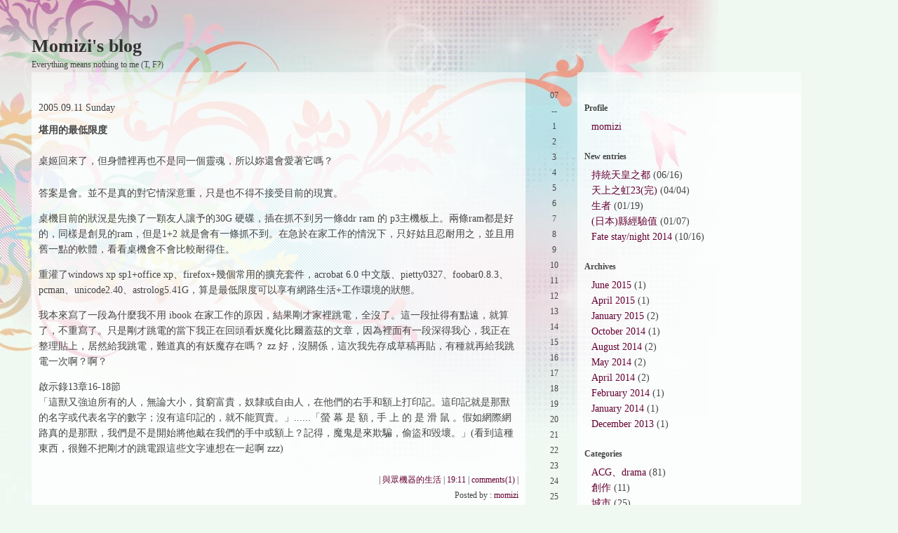

--- FILE ---
content_type: text/html; charset=UTF-8
request_url: http://momizi.z6i.org/archives/005190.html
body_size: 16944
content:
<!DOCTYPE html PUBLIC "-//W3C//DTD XHTML 1.0 Transitional//EN" "http://www.w3.org/TR/xhtml1/DTD/xhtml1-transitional.dtd">

<html xmlns="http://www.w3.org/1999/xhtml">
<head>
<meta http-equiv="Content-Type" content="text/html; charset=UTF-8" />

<title>Momizi's blog | 堪用的最低限度</title>

<link rel="stylesheet" href="http://momizi.z6i.org/jm_style.css" type="text/css" />
<link rel="alternate" type="application/rss+xml" title="RSS 1.0" href="http://momizi.z6i.org/index.rdf" />
<link rel="alternate" type="application/rss+xml" title="RSS 2.0" href="http://momizi.z6i.org/index.xml" />
<link rel="alternate" type="application/atom+xml" title="Atom 1.0" href="http://momizi.z6i.org/atom.xml" />
<link rel="EditURI" type="application/rsd+xml" title="RSD" href="http://momizi.z6i.org/rsd.xml" />

<link rel="start" href="http://momizi.z6i.org/" title="Home" />
<link rel="prev" href="http://momizi.z6i.org/archives/005189.html" title="暑假完食清算" />

<link rel="next" href="http://momizi.z6i.org/archives/005201.html" title="題解" />


<script type="text/javascript" language="javascript">
<!--

function OpenTrackback (c) {
    window.open(c,
                    'trackback',
                    'width=480,height=480,scrollbars=yes,status=yes');
}

var HOST = 'momizi.z6i.org';

// Copyright (c) 1996-1997 Athenia Associates.
// http://www.webreference.com/js/
// License is granted if and only if this entire
// copyright notice is included. By Tomer Shiran.

function setCookie (name, value, expires, path, domain, secure) {
    var curCookie = name + "=" + escape(value) + ((expires) ? "; expires=" + expires.toGMTString() : "") + ((path) ? "; path=" + path : "") + ((domain) ? "; domain=" + domain : "") + ((secure) ? "; secure" : "");
    document.cookie = curCookie;
}

function getCookie (name) {
    var prefix = name + '=';
    var c = document.cookie;
    var nullstring = '';
    var cookieStartIndex = c.indexOf(prefix);
    if (cookieStartIndex == -1)
        return nullstring;
    var cookieEndIndex = c.indexOf(";", cookieStartIndex + prefix.length);
    if (cookieEndIndex == -1)
        cookieEndIndex = c.length;
    return unescape(c.substring(cookieStartIndex + prefix.length, cookieEndIndex));
}

function deleteCookie (name, path, domain) {
    if (getCookie(name))
        document.cookie = name + "=" + ((path) ? "; path=" + path : "") + ((domain) ? "; domain=" + domain : "") + "; expires=Thu, 01-Jan-70 00:00:01 GMT";
}

function fixDate (date) {
    var base = new Date(0);
    var skew = base.getTime();
    if (skew > 0)
        date.setTime(date.getTime() - skew);
}

function rememberMe (f) {
    var now = new Date();
    fixDate(now);
    now.setTime(now.getTime() + 365 * 24 * 60 * 60 * 1000);
    setCookie('mtcmtauth', f.author.value, now, '', HOST, '');
    setCookie('mtcmtmail', f.email.value, now, '', HOST, '');
    setCookie('mtcmthome', f.url.value, now, '', HOST, '');
}

function forgetMe (f) {
    deleteCookie('mtcmtmail', '', HOST);
    deleteCookie('mtcmthome', '', HOST);
    deleteCookie('mtcmtauth', '', HOST);
    f.email.value = '';
    f.author.value = '';
    f.url.value = '';
}

//-->
</script>



</head>

<body>



<a id="top"></a>
<!-- wrapper -->
<div id="wrapper_body">
<div id="wrapper">

	<!-- header -->
	<div id="header">
		
		<h1><a href="http://momizi.z6i.org/" accesskey="1">Momizi's blog</a></h1>
		<p>Everything means nothing to me (T, F?)</p>
		
	</div>
	<!--// header -->
	
	<!-- content -->
	<div id="content">
		
		<!-- main -->
		<div id="main">
		
			<div class="entry">
			
				<div class="filter_top"><img src="http://momizi.z6i.org/template/trance2/img/sp.gif"></div>
				<div class="filter">
					<div class="padding">
					
						
					
						<div class="entry_date">2005.09.11 Sunday</div>
						<h2 class="entry_title">堪用的最低限度</h2>

						<div class="entry_description">
							<p>桌姬回來了，但身體裡再也不是同一個靈魂，所以妳還會愛著它嗎？</p>
							<a id="sequel"></a>
							<div class="entry_more">
							<p>答案是會。並不是真的對它情深意重，只是也不得不接受目前的現實。</p>

<p>桌機目前的狀況是先換了一顆友人讓予的30G 硬碟，插在抓不到另一條ddr ram 的 p3主機板上。兩條ram都是好的，同樣是創見的ram，但是1+2 就是會有一條抓不到。在急於在家工作的情況下，只好姑且忍耐用之，並且用舊一點的軟體，看看桌機會不會比較耐得住。</p>

<p>重灌了windows xp sp1+office xp、firefox+幾個常用的擴充套件，acrobat 6.0 中文版、pietty0327、foobar0.8.3、pcman、unicode2.40、astrolog5.41G，算是最低限度可以享有網路生活+工作環境的狀態。</p>

<p>我本來寫了一段為什麼我不用 ibook 在家工作的原因，結果剛才家裡跳電，全沒了。這一段扯得有點遠，就算了，不重寫了。只是剛才跳電的當下我正在回頭看妖魔化比爾蓋茲的文章，因為裡面有一段深得我心，我正在整理貼上，居然給我跳電，難道真的有妖魔存在嗎？ zz 好，沒關係，這次我先存成草稿再貼，有種就再給我跳電一次啊？啊？</p>

<p>啟示錄13章16-18節<br />
「這獸又強迫所有的人，無論大小，貧窮富貴，奴隸或自由人，在他們的右手和額上打印記。這印記就是那獸的名字或代表名字的數字；沒有這印記的，就不能買賣。」......「螢 幕 是 額 , 手 上 的 是 滑 鼠 。假如網際網路真的是那獸，我們是不是開始將他戴在我們的手中或額上？記得，魔鬼是來欺騙，偷盜和毀壞。」(看到這種東西，很難不把剛才的跳電跟這些文字連想在一起啊 zzz)</p>
							</div>
						</div>
						<div class="entry_state">|  <a href="http://momizi.z6i.org/archives/cat_09.html">與眾機器的生活</a> | <a href="http://momizi.z6i.org/archives/005190.html">19:11</a> | <a href="http://momizi.z6i.org/archives/005190.html#comments">comments(1)</a><!-- | <a href="http://momizi.z6i.org/archives/005190.html#trackback">trackbacks(0)</a> --> |</div>
						<div class="entry_author">Posted by : <a target="_blank" href="http://momizi.googlepages.com/">momizi</a> </div>
						
					</div>
				</div>
				<div class="filter_bottom"><img src="http://momizi.z6i.org/template/trance2/img/sp.gif"></div>
			
			</div>
			<!--
<rdf:RDF xmlns:rdf="http://www.w3.org/1999/02/22-rdf-syntax-ns#"
         xmlns:trackback="http://madskills.com/public/xml/rss/module/trackback/"
         xmlns:dc="http://purl.org/dc/elements/1.1/">
<rdf:Description
    rdf:about="http://momizi.z6i.org/archives/005190.html"
    trackback:ping="http://momizi.z6i.org/mt/mt-tb.cgi/2931"
    dc:title="堪用的最低限度"
    dc:identifier="http://momizi.z6i.org/archives/005190.html"
    dc:subject="與眾機器的生活"
    dc:description="桌姬回來了，但身體裡再也不是同一個靈魂，所以妳還會愛著它嗎？..."
    dc:creator="momizi"
    dc:date="2005-09-11T19:11:29+08:00" />
</rdf:RDF>
-->

			
			
			
						<a id="comments"></a>
			<div class="filter_top"><img src="http://momizi.z6i.org/template/trance2/img/sp.gif"></div>
				<div class="filter">
					<dl id="trackback_area">			
						<dt>Comment</dt>
						
						<dd>
							
														<dl class="tb">
								<dd class="tb_excerpt"><p>写一点,随手按一下Ctrl+S已经成为了我的习惯</p></dd>
								<dd class="tb_state">2006/07/05 11:07 PM, from Coollen.MMX</dd>
							</dl>
							
							
						</dd>
												<dd class="comment_form">
							<form method="post" action="http://momizi.z6i.org/mt/mt-comments.cgi" name="comments_form" onsubmit="if (this.bakecookie[0].checked) rememberMe(this)">
							<input type="hidden" name="static" value="1" />
							<input type="hidden" name="entry_id" value="5190" />
							<label for="author">name:</label><br/>
							<input tabindex="1" id="author" name="author" type="text" /><br />
							<label for="email">email:</label><br />
							<input tabindex="2" id="email" name="email" type="text" /><br />
							<label for="url">url:</label><br />
							<input tabindex="3" id="url" name="url" type="text" /><br />
							<!-- Security Code Check -->
							<input type="hidden" id="code" name="code" value="1429" />
							<img style="border:0" src="http://momizi.z6i.org/mt/mt-scode.cgi?code=1429"><br />
							請依上圖輸入檢核碼：<input  tabindex="4" id="scode" name="scode" /><br />
							<!-- end of Security Code Check -->
							<label for="description">comments:</label><br />
							<textarea tabindex="5" id="text" name="text" rows="10" cols="50" style="width:300px;"></textarea>
							<br />
							<input type="submit" name="post" value="コメント送信" />
							&nbsp;Cookieに登録? <input type="radio" id="bakecookie" name="bakecookie" /><label for="bakecookie">是</label><input type="radio" id="forget" name="bakecookie" onclick="forgetMe(this.form)" value="Forget Info" style="margin-left: 15px;" /><label for="forget">否</label>
							</form>
							<script type="text/javascript" language="javascript">
							<!--
							document.comments_form.email.value = getCookie("mtcmtmail");
							document.comments_form.author.value = getCookie("mtcmtauth");
							document.comments_form.url.value = getCookie("mtcmthome");
							if (getCookie("mtcmtauth")) {
							    document.comments_form.bakecookie[0].checked = true;
							} else {
							    document.comments_form.bakecookie[1].checked = true;
							}
							//-->
							</script>
						</dd>
						
					</dl>
			</div>
			<div class="filter_bottom"><img src="http://momizi.z6i.org/template/trance2/img/sp.gif"></div>
			
			
			
			
			
						<a id="trackback"></a>
			<div class="filter_top"><img src="http://momizi.z6i.org/template/trance2/img/sp.gif"></div>
				<div class="filter">
					<dl id="trackback_area">			
						<dt>Trackback</dt>
						
						<dd class="tb_url">url: <strong>http://momizi.z6i.org/mt/mt-tb.cgi/2931</strong></dd>
						
						<dd>

							
							
						</dd>
					</dl>
				</div>
			<div class="filter_bottom"><img src="http://momizi.z6i.org/template/trance2/img/sp.gif"></div>
			
			
			
			
			
			<div class="page_link">
				<!-- search -->
				<div class="search">
				<form method="get" action="http://momizi.z6i.org/mt/mt-search.cgi">
				<input type="hidden" name="IncludeBlogs" value="99" />
				<input id="search" name="search" size="20" style="width:140px" class="form" />
				<input type="submit" value="Search" class="button" />
				</form>
			</div>
				<!--// search -->
			
			</div>
			
		</div>
		<!--// main -->
		
		
		
		<div id="calendar">
		<br />
		07<br />
		--<br />
		1<br />2<br />3<br />4<br />5<br />6<br />7<br />8<br />9<br />10<br />11<br />12<br />13<br />14<br />15<br />16<br />17<br />18<br />19<br />20<br />21<br />22<br />23<br />24<br />25<br />26<br />27<br />28<br />29<br />30<br />31<br />
		--<br />
		</div>
		
		
		
		<!-- sidemenu -->
		<div id="sidemenu">
		
			<div class="filter_top"><img src="http://momizi.z6i.org/template/trance2/img/sp.gif"></div>
			<div class="filter">
				<dl>
					
					
					<dt>Profile</dt>
					<dd><ul>
										<li><a target="_blank" href="http://momizi.googlepages.com/">momizi</a></li>
					
					</ul></dd>
					
					
					
					
					<dt>New entries</dt>
					<dd>
					<ul>
										<li><a href="http://momizi.z6i.org/archives/007709.html">持統天皇之都</a> (06/16)</li>
										<li><a href="http://momizi.z6i.org/archives/007700.html">天上之虹23(完)</a> (04/04)</li>
										<li><a href="http://momizi.z6i.org/archives/007690.html">生者</a> (01/19)</li>
										<li><a href="http://momizi.z6i.org/archives/007688.html">(日本)縣經驗值</a> (01/07)</li>
										<li><a href="http://momizi.z6i.org/archives/007686.html">Fate stay/night 2014</a> (10/16)</li>
					
					</ul> 
					</dd>
					
					
					
					
					<dt>Archives</dt>
					<dd>
					<ul>
										<li><a href="http://momizi.z6i.org/archives/2015_06.html">June 2015</a> (1)</li>
										<li><a href="http://momizi.z6i.org/archives/2015_04.html">April 2015</a> (1)</li>
										<li><a href="http://momizi.z6i.org/archives/2015_01.html">January 2015</a> (2)</li>
										<li><a href="http://momizi.z6i.org/archives/2014_10.html">October 2014</a> (1)</li>
										<li><a href="http://momizi.z6i.org/archives/2014_08.html">August 2014</a> (2)</li>
										<li><a href="http://momizi.z6i.org/archives/2014_05.html">May 2014</a> (2)</li>
										<li><a href="http://momizi.z6i.org/archives/2014_04.html">April 2014</a> (2)</li>
										<li><a href="http://momizi.z6i.org/archives/2014_02.html">February 2014</a> (1)</li>
										<li><a href="http://momizi.z6i.org/archives/2014_01.html">January 2014</a> (1)</li>
										<li><a href="http://momizi.z6i.org/archives/2013_12.html">December 2013</a> (1)</li>
					
					</ul>
					</dd>
					
					
					
					
					<dt>Categories</dt>
					<dd>
					<ul>
										<li><a href="http://momizi.z6i.org/archives/cat_12.html">ACG、drama</a> (81)</li>
										<li><a href="http://momizi.z6i.org/archives/cat_02.html">創作</a> (11)</li>
										<li><a href="http://momizi.z6i.org/archives/cat_14.html">城市</a> (25)</li>
										<li><a href="http://momizi.z6i.org/archives/cat_10.html">影音歌曲</a> (40)</li>
										<li><a href="http://momizi.z6i.org/archives/cat_03.html">心情隨想</a> (41)</li>
										<li><a href="http://momizi.z6i.org/archives/cat_04.html">感官覺知</a> (15)</li>
										<li><a href="http://momizi.z6i.org/archives/cat_08.html">書本</a> (44)</li>
										<li><a href="http://momizi.z6i.org/archives/cat_01.html">札記</a> (100)</li>
										<li><a href="http://momizi.z6i.org/archives/cat_13.html">獻曝</a> (35)</li>
										<li><a href="http://momizi.z6i.org/archives/cat_09.html">與眾機器的生活</a> (45)</li>
										<li><a href="http://momizi.z6i.org/archives/cat_05.html">花鳥蟲魚</a> (15)</li>
										<li><a href="http://momizi.z6i.org/archives/cat_11.html">軟體使用心得</a> (37)</li>
										<li><a href="http://momizi.z6i.org/archives/cat_06.html">遊玩</a> (46)</li>
										<li><a href="http://momizi.z6i.org/archives/cat_07.html">食生活</a> (37)</li>
					
					</ul>
					</dd>
					
					
					
					
					<dt>Recent comment</dt>
					<dd>
					<ul>
										<li>堪用的最低限度<br />⇒ <a href="http://momizi.z6i.org/archives/005190.html#comments">Coollen.MMX (09/11)</a></li>
					
					</ul>
					</dd>
					
					
					
					<!--
					<dt>Recent trackback</dt>
					<dd>
					<ul>
					
					</ul>
					</dd>
					-->
					
					
					
					
					
					
					
					
					
					
					
					
					
					
					
					
					<!-- moblie -->
					<dt>Mobile</dt>
					<dd>
					<img src="http://momizi.z6i.org/qrcode.png" alt="qrcode" />
					</dd>
					<!--// moblie -->
					
					
					
					<dt>Links</dt>
					<dd>
					<!-- BEGIN links -->
<div class="links">
<div class="linktitle">
LINKS
</div>
<div class="linktext">
<ul>


<li><a href="http://momiziyen.jugem.cc/" target="_blank">momizi's (old) blog in jp</a></li> 
<li><a href="http://momizi.blogspot.com/" target="_blank">momizi's storehouse</a></li> 
<li><a href="http://www.flickr.com/photos/momizi" target="_blank">Flickr: momizi </a> </li> 
<li><a href="http://del.icio.us/momizi" target="_blank">del.icio.us/momizi </a> </li> 
<li><a href="http://osxchat.blogspot.com/" target="_blank">#osxchat blog </a></li> 
<li><a href="http://typopedia.blogspot.com/" target="_blank">去吧！錯誤特攻隊！ </a></li> 
<li><a href="http://absurdorama.blogspot.com/" target="_blank">荒謬大觀 </a></li>
<li><a href="http://blog.bsdchat.com/" target="_blank">#bsdchat</a></li>
<li><a href="http://booklog.jp/users/momiziyen" target="_blank">momizi's bookshelf (Japanese)</a></li>
<li><a href="http://www.anobii.com/people/momizi/" target="_blank">momizi's aNbii bookshelf</a></li>


</ul>
</div>
</div>
<!-- END links -->

					</dd>
					
			
					<!-- others -->
					<dt>Others</dt>
					<dd>
					<ul>
					<li><a href="http://momizi.z6i.org/mt/mt.cgi">管理者ページ</a></li>
					<li><a href="http://momizi.z6i.org/atom.xml">Atom 1.0</a></li>
					<li><a href="http://momizi.z6i.org/index.rdf">RSS 1.0</a></li>
					<li><a href="http://momizi.z6i.org/index.xml">RSS 2.0</a></li>
					<li>Powered by <a href="http://www.movabletype.org" title="Movable Type">MT 2.661</a></li>
					</ul>
					</dd>
					<!--// others -->
					
					
				</dl>
			</div>
			<div class="filter_bottom"><img src="http://momizi.z6i.org/template/trance2/img/sp.gif"></div>
			
		</div>
		<!--// sidemenu -->
		
		<br class="clear" />
	</div>
	<!--// content -->
	
	<!-- footer -->
	<div id="footer">
		<address></address>
	</div>
	<!--// footer -->
	
</div>
</div>
<!--// wrapper -->

</body>
</html>

--- FILE ---
content_type: text/css
request_url: http://momizi.z6i.org/jm_style.css
body_size: 6102
content:
* {
	margin: 0;
	padding: 0;
}

div#jugem_header, div#ad { display: none; }

div#sidemenu div.filter dl dd div.links div.linktitle { display: none; }

div.entry_description p, dd.tb_excerpt p { padding-top: 0.5em; padding-bottom: 0.5em; }

body {
	background:#EFF9F2;
	background-image:url(http://momizi.z6i.org/template/trance2/img/bg.jpg);
	background-repeat:no-repeat;
	background-attachment:fixed;
	color:#454545;
	font-size: 14px;
	line-height:160%;
	font-family: "Verdana", "ヒラギノ角ゴ Pro W3", "ＭＳ ゴシック", "Osaka‐等幅";
}

#wrapper_body {
	padding-left:45px;
}

blockquote {
	margin:10px;
	padding:5px;
	color:#666;
	border:1px solid #CCC;
}

.clear {
	clear: both;
	font: 0/0 sans-serif;
}


/* ************************************************ 
 *	レイアウト
 * ************************************************ */

/* 全体を囲うblock */
#wrapper {
	width: 90%;
	min-width:700px;
}

/* ヘッダー */
#header {
	width:100%;
	padding-top:50px;
}

/* コンテンツエリア */
#content {
	width:100%;
}

/* メインエリア */
#content #main {
	width:64%;
	float:left;
}

/* カレンダー */
#content #calendar {
	width:6%;
	float:left;
	text-align:center;
	font-size:12px;
}

/* サイドメニュー */
#content #sidemenu {
	width:29%;
	margin-left:70%;
}

/* フッター */
#footer {
	padding:20px 0px;
}

#footer address {
	font-size:12px;
	font-style:normal;
}

/* ************************************************ 
 *	リンクカラーの設定
 * ************************************************ */

/* 全般 */
a:link		{ color: #603; text-decoration: none; }
a:visited,
a:active	{ color: #666; text-decoration: none; }
a:hover		{ color: #BB90AE; text-decoration: underline; }

/* ブログタイトル */
#header h1 a:link,
#header h1 a:visited,
#header h1 a:active		{ color: #333;}
#header h1 a:hover		{ color: #755A7F; text-decoration:none;}

/* カレンダー */
#calendar a:link,
#calendar a:visited,
#calendar a:active	{ color:#C33C46;background-color:#F9CFD9; font-weight:bolder; padding:3px;}
#calendar a:hover	{ color:#333; background-color:transparent; text-decoration:none;}



/* ************************************************ 
 *	半透明ボックスの設定
 * ************************************************ */

.filter_top {
	width:99%;
	height:30px;
	filter:progid:DXImageTransform.Microsoft.AlphaImageLoader(src='http://momizi.z6i.org/template/trance2/img/filter_top.png',sizingMethod=scale);
}

.filter_top[class] {
	background-image: url(http://momizi.z6i.org/template/trance2/img/filter_top.png);
	background-repeat:repeat-x;
}


.filter_bottom {
	width:99%;
	height:30px;
	filter:progid:DXImageTransform.Microsoft.AlphaImageLoader(src='http://momizi.z6i.org/template/trance2/img/filter_bottom.png',sizingMethod=scale);
}

.filter_bottom[class] {
	background-image: url(http://momizi.z6i.org/template/trance2/img/filter_bottom.png);
	background-repeat:repeat-x;
}

.filter_top img,
.filter_bottom img {
	width:1px;
	height:30px;
}

.filter {
	width:99%;
	filter:progid:DXImageTransform.Microsoft.AlphaImageLoader(src='http://momizi.z6i.org/template/trance2/img/filter.png',sizingMethod=scale);
}

.filter[class] {
	background-image: url(http://momizi.z6i.org/template/trance2/img/filter.png);
}

/*\*//*/
.filter {
	background-image:url(http://momizi.z6i.org/template/trance2/img/filter_dot.gif);
}
/**/

.filter a:link,
.filter a:visited,
.filter a:active,
.filter a:hover		{ position:relative; }


/* ************************************************ 
 *	ヘッダー（サイトタイトル、メニュー）
 * ************************************************ */

#header h1 {
	font-size:26px;
	line-height:120%;
}

#header p {
	font-size:12px;
}


/* ************************************************ 
 *	メインエリア
 * ************************************************ */

#main .filter .padding {
	padding:10px;
}


/* ------------------------------------- 
 *	記事に関する設定
 * ------------------------------------- */

.entry {
	margin-bottom:30px;
}

/* エントリータイトル */
h2.entry_title { font-size:14px;}

/* エントリー時刻 */
.entry_date { margin-bottom:10px;}

/* エントリー本文 */
.entry_description { margin:15px 0px;}

/* 続きを読む */
.entry_more { margin-top:10px;}

/* エントリー情報 */
.entry_state { font-size:12px; text-align:right;}

/* エントリー作者 */
.entry_author { font-size:12px; text-align:right;}

/* 記事内の画像装飾 */
.pict {
	background-color:#FFF;
	padding:3px;
	border:1px solid #CCC;
}


/* ------------------------------------- 
 *	ナビゲーション
 * ------------------------------------- */

/*エントリーリンク*/
.entry_link {
	text-align:center;
	font-size:12px;
	margin-bottom:15px;
}

/*ページリンク*/
.page_link {
	margin:10px;
	font-size:12px;
}

/*検索*/
#search {
	margin-top:5px;
}

#search input.keyword {
	width:120px;
	margin-right:5px;
}

#search input.btn {}


/* ------------------------------------- 
 *	コメント・トラックバック
 * ------------------------------------- */


dl.tb {
	margin-bottom:30px;
}

dd.comment_form {
	position:relative;
}

/*コメント・トラックバック タイトル*/
dl.tb dd.tb_title {
	font-size:12px;
	font-weight:bolder;
}

/*コメント・トラックバック 情報*/
dl.tb dd.tb_state {
	margin-top:10px;
	text-align:right;
	font-size:12px;
	border-top:1px dotted #999;
}

/*コメント・トラックバック 内容*/
dl.tb dd.tb_excerpt {
}



dl#trackback_area {
	padding:10px;
}

dl#trackback_area dt {
	font-weight:bolder;
	margin-bottom:20px;
}

dd.tb_url {
	margin-bottom:20px;
}

input.form {
	width:200px;
}

textarea.form {
	width:250px;
}


/* =================================== */
/* サイドコンテンツ */
/* =================================== */

#sidemenu dl {
	padding:10px;
}

#sidemenu dt {
	font-weight:bolder;
	font-size:12px;
	margin-bottom:5px;
}

#sidemenu dd {
	margin-bottom:20px;
	margin-left:10px;
	position:relative;
}

#sidemenu ul {
	list-style:none;
}

.amazon { font-size:12px;}